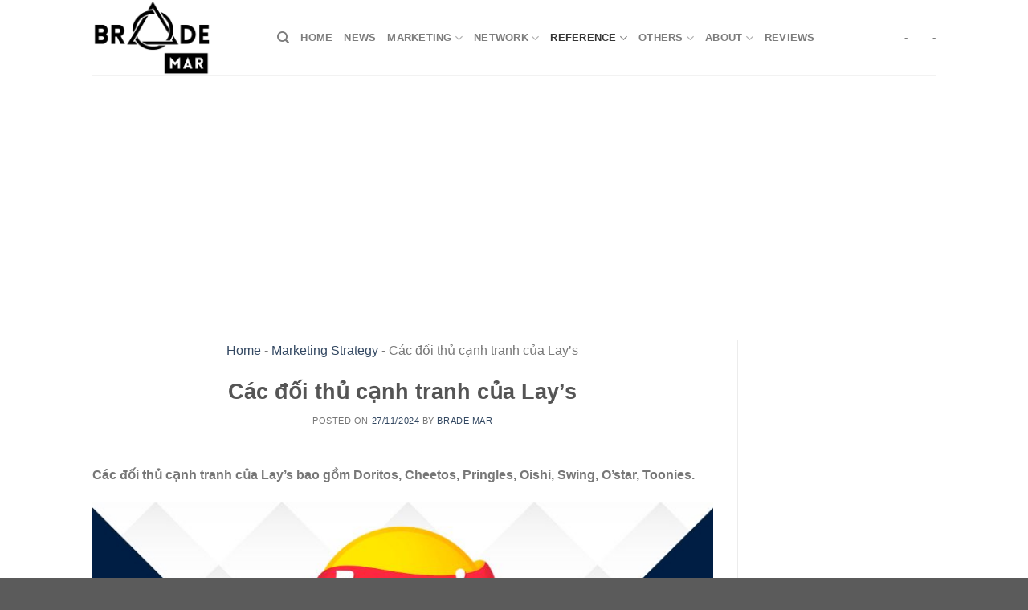

--- FILE ---
content_type: text/html; charset=UTF-8
request_url: https://brademar.com/cac-doi-thu-canh-tranh-cua-lays/
body_size: 19972
content:
<!DOCTYPE html>
<!--[if IE 9 ]><html lang="vi" prefix="og: https://ogp.me/ns#" class="ie9 loading-site no-js"> <![endif]-->
<!--[if IE 8 ]><html lang="vi" prefix="og: https://ogp.me/ns#" class="ie8 loading-site no-js"> <![endif]-->
<!--[if (gte IE 9)|!(IE)]><!--><html lang="vi" prefix="og: https://ogp.me/ns#" class="loading-site no-js"> <!--<![endif]--><head><script data-no-optimize="1">var litespeed_docref=sessionStorage.getItem("litespeed_docref");litespeed_docref&&(Object.defineProperty(document,"referrer",{get:function(){return litespeed_docref}}),sessionStorage.removeItem("litespeed_docref"));</script> <meta charset="UTF-8" /><link rel="preconnect" href="https://fonts.gstatic.com/" crossorigin /><link rel="profile" href="https://gmpg.org/xfn/11" /><link rel="pingback" href="https://brademar.com/xmlrpc.php" /> <script type="litespeed/javascript">(function(html){html.className=html.className.replace(/\bno-js\b/,'js')})(document.documentElement)</script> <meta name="viewport" content="width=device-width, initial-scale=1, maximum-scale=1" /><title>Các đối thủ cạnh tranh của Lay&#039;s - Brade Mar</title><meta name="description" content="Các đối thủ cạnh tranh của Lay&#039;s bao gồm Doritos, Cheetos, Pringles, Oishi, Swing, O&#039;star, Toonies."/><meta name="robots" content="follow, index, max-snippet:-1, max-video-preview:-1, max-image-preview:large"/><link rel="canonical" href="https://brademar.com/cac-doi-thu-canh-tranh-cua-lays/" /><meta property="og:locale" content="vi_VN" /><meta property="og:type" content="article" /><meta property="og:title" content="Các đối thủ cạnh tranh của Lay&#039;s - Brade Mar" /><meta property="og:description" content="Các đối thủ cạnh tranh của Lay&#039;s bao gồm Doritos, Cheetos, Pringles, Oishi, Swing, O&#039;star, Toonies." /><meta property="og:url" content="https://brademar.com/cac-doi-thu-canh-tranh-cua-lays/" /><meta property="og:site_name" content="Brade Mar" /><meta property="article:section" content="Marketing Strategy" /><meta property="og:image" content="https://brademar.com/wp-content/uploads/2023/02/Cac-doi-thu-canh-tranh-cua-Lays.jpg" /><meta property="og:image:secure_url" content="https://brademar.com/wp-content/uploads/2023/02/Cac-doi-thu-canh-tranh-cua-Lays.jpg" /><meta property="og:image:width" content="800" /><meta property="og:image:height" content="500" /><meta property="og:image:alt" content="Các đối thủ cạnh tranh của Lay&#039;s" /><meta property="og:image:type" content="image/jpeg" /><meta property="article:published_time" content="2024-11-27T08:23:40+07:00" /><meta property="og:video" content="https://www.youtube.com/embed/7lKCVIX0aTI" /><meta property="video:duration" content="61" /><meta property="ya:ovs:upload_date" content="2022-02-03" /><meta property="ya:ovs:allow_embed" content="true" /><meta name="twitter:card" content="summary_large_image" /><meta name="twitter:title" content="Các đối thủ cạnh tranh của Lay&#039;s - Brade Mar" /><meta name="twitter:description" content="Các đối thủ cạnh tranh của Lay&#039;s bao gồm Doritos, Cheetos, Pringles, Oishi, Swing, O&#039;star, Toonies." /><meta name="twitter:image" content="https://brademar.com/wp-content/uploads/2023/02/Cac-doi-thu-canh-tranh-cua-Lays.jpg" /><meta name="twitter:label1" content="Được viết bởi" /><meta name="twitter:data1" content="Brade Mar" /><meta name="twitter:label2" content="Thời gian để đọc" /><meta name="twitter:data2" content="7 phút" /> <script type="application/ld+json" class="rank-math-schema-pro">{"@context":"https://schema.org","@graph":[{"@type":["Organization","Person"],"@id":"https://brademar.com/#person","name":"Brade Mar","url":"https://brademar.com"},{"@type":"WebSite","@id":"https://brademar.com/#website","url":"https://brademar.com","name":"Brade Mar","publisher":{"@id":"https://brademar.com/#person"},"inLanguage":"vi"},{"@type":"ImageObject","@id":"https://brademar.com/wp-content/uploads/2023/02/Cac-doi-thu-canh-tranh-cua-Lays.jpg","url":"https://brademar.com/wp-content/uploads/2023/02/Cac-doi-thu-canh-tranh-cua-Lays.jpg","width":"800","height":"500","caption":"C\u00e1c \u0111\u1ed1i th\u1ee7 c\u1ea1nh tranh c\u1ee7a Lay's","inLanguage":"vi"},{"@type":"BreadcrumbList","@id":"https://brademar.com/cac-doi-thu-canh-tranh-cua-lays/#breadcrumb","itemListElement":[{"@type":"ListItem","position":"1","item":{"@id":"https://brademar.com","name":"Home"}},{"@type":"ListItem","position":"2","item":{"@id":"https://brademar.com/danh-muc/reference/marketing-strategy/","name":"Marketing Strategy"}},{"@type":"ListItem","position":"3","item":{"@id":"https://brademar.com/cac-doi-thu-canh-tranh-cua-lays/","name":"C\u00e1c \u0111\u1ed1i th\u1ee7 c\u1ea1nh tranh c\u1ee7a Lay&#8217;s"}}]},{"@type":"WebPage","@id":"https://brademar.com/cac-doi-thu-canh-tranh-cua-lays/#webpage","url":"https://brademar.com/cac-doi-thu-canh-tranh-cua-lays/","name":"C\u00e1c \u0111\u1ed1i th\u1ee7 c\u1ea1nh tranh c\u1ee7a Lay&#039;s - Brade Mar","datePublished":"2024-11-27T08:23:40+07:00","dateModified":"2024-11-27T08:23:40+07:00","isPartOf":{"@id":"https://brademar.com/#website"},"primaryImageOfPage":{"@id":"https://brademar.com/wp-content/uploads/2023/02/Cac-doi-thu-canh-tranh-cua-Lays.jpg"},"inLanguage":"vi","breadcrumb":{"@id":"https://brademar.com/cac-doi-thu-canh-tranh-cua-lays/#breadcrumb"}},{"@type":"Person","@id":"https://brademar.com/author/adminbrade/","name":"Brade Mar","url":"https://brademar.com/author/adminbrade/","image":{"@type":"ImageObject","@id":"https://secure.gravatar.com/avatar/6ae26aaf88bbeb5aeaa558b687df78721d5ea8f620e848c3035f67d229b357b0?s=96&amp;d=identicon&amp;r=g","url":"https://secure.gravatar.com/avatar/6ae26aaf88bbeb5aeaa558b687df78721d5ea8f620e848c3035f67d229b357b0?s=96&amp;d=identicon&amp;r=g","caption":"Brade Mar","inLanguage":"vi"},"sameAs":["https://brademar.com/"]},{"headline":"C\u00e1c \u0111\u1ed1i th\u1ee7 c\u1ea1nh tranh c\u1ee7a Lay&#039;s - Brade Mar","description":"C\u00e1c \u0111\u1ed1i th\u1ee7 c\u1ea1nh tranh c\u1ee7a Lay&#039;s bao g\u1ed3m Doritos, Cheetos, Pringles, Oishi, Swing, O&#039;star, Toonies.","datePublished":"2024-11-27T08:23:40+07:00","dateModified":"2024-11-27T08:23:40+07:00","image":{"@id":"https://brademar.com/wp-content/uploads/2023/02/Cac-doi-thu-canh-tranh-cua-Lays.jpg"},"author":{"@id":"https://brademar.com/author/adminbrade/","name":"Brade Mar"},"@type":"BlogPosting","name":"C\u00e1c \u0111\u1ed1i th\u1ee7 c\u1ea1nh tranh c\u1ee7a Lay&#039;s - Brade Mar","articleSection":"Marketing Strategy, Reference","@id":"https://brademar.com/cac-doi-thu-canh-tranh-cua-lays/#schema-96018","isPartOf":{"@id":"https://brademar.com/cac-doi-thu-canh-tranh-cua-lays/#webpage"},"publisher":{"@id":"https://brademar.com/#person"},"inLanguage":"vi","mainEntityOfPage":{"@id":"https://brademar.com/cac-doi-thu-canh-tranh-cua-lays/#webpage"}},{"@type":"VideoObject","name":"Lays Super Bowl 2022 with  Seth Rogen and Paul Rudd","description":"#layssuperbowl #superbowl2022 #sethrogenpaulruddTHIS MIGHT UPSET SMALL KIDS! Just a warning for Lays hilarious Super Bowl ad with everyone&#039;s favourites Seth ...","uploadDate":"2022-02-03","thumbnailUrl":"https://brademar.com/wp-content/uploads/2023/02/Cac-doi-thu-canh-tranh-cua-Lays.jpg","embedUrl":"https://www.youtube.com/embed/7lKCVIX0aTI","duration":"PT1M1S","width":"1280","height":"720","isFamilyFriendly":"True","@id":"https://brademar.com/cac-doi-thu-canh-tranh-cua-lays/#schema-96019","isPartOf":{"@id":"https://brademar.com/cac-doi-thu-canh-tranh-cua-lays/#webpage"},"publisher":{"@id":"https://brademar.com/#person"},"inLanguage":"vi"}]}</script> <link rel='dns-prefetch' href='//fonts.googleapis.com' /><link rel="alternate" type="application/rss+xml" title="Dòng thông tin Brade Mar &raquo;" href="https://brademar.com/feed/" /><link rel="alternate" type="application/rss+xml" title="Brade Mar &raquo; Dòng bình luận" href="https://brademar.com/comments/feed/" /><link rel="alternate" title="oNhúng (JSON)" type="application/json+oembed" href="https://brademar.com/wp-json/oembed/1.0/embed?url=https%3A%2F%2Fbrademar.com%2Fcac-doi-thu-canh-tranh-cua-lays%2F" /><link rel="alternate" title="oNhúng (XML)" type="text/xml+oembed" href="https://brademar.com/wp-json/oembed/1.0/embed?url=https%3A%2F%2Fbrademar.com%2Fcac-doi-thu-canh-tranh-cua-lays%2F&#038;format=xml" /> <script type="litespeed/javascript">WebFontConfig={google:{families:["Roboto:regular,regular,regular","Lato:regular,700","Dancing Script:regular,400&display=swap"]}};if(typeof WebFont==="object"&&typeof WebFont.load==="function"){WebFont.load(WebFontConfig)}</script><script data-optimized="1" type="litespeed/javascript" data-src="https://brademar.com/wp-content/plugins/litespeed-cache/assets/js/webfontloader.min.js"></script><link data-optimized="2" rel="stylesheet" href="https://brademar.com/wp-content/litespeed/css/6802314d7f93e640d1d12195cd82b0d3.css?ver=2bb7d" /> <script type="text/javascript" src="https://brademar.com/wp-includes/js/jquery/jquery.min.js" id="jquery-core-js"></script> <script data-optimized="1" type="litespeed/javascript" data-src="https://brademar.com/wp-content/litespeed/js/176ddab2cf49b72dbb4551a8c7cb3aaf.js?ver=b3aaf" id="jquery-migrate-js"></script> <script data-optimized="1" type="litespeed/javascript" data-src="https://brademar.com/wp-content/litespeed/js/ca5ee3968e26855e817447d2dfbab06f.js?ver=ab06f" id="rp-public-scripts-js"></script> <link rel="https://api.w.org/" href="https://brademar.com/wp-json/" /><link rel="alternate" title="JSON" type="application/json" href="https://brademar.com/wp-json/wp/v2/posts/21798" /><link rel="EditURI" type="application/rsd+xml" title="RSD" href="https://brademar.com/xmlrpc.php?rsd" /><meta name="generator" content="WordPress 6.9" /><link rel='shortlink' href='https://brademar.com/?p=21798' /><meta name='dmca-site-verification' content='SDdmdUQ0OXRpNEZvRjJ1SkN5QlZoQT090' /> <script async src="https://pagead2.googlesyndication.com/pagead/js/adsbygoogle.js?client=ca-pub-9195351438330273"
     crossorigin="anonymous"></script>  <script type="litespeed/javascript" data-src="https://www.googletagmanager.com/gtag/js?id=G-CSB4JR7FW9"></script> <script type="litespeed/javascript">window.dataLayer=window.dataLayer||[];function gtag(){dataLayer.push(arguments)}
gtag('js',new Date());gtag('config','G-CSB4JR7FW9')</script> <meta name="google-site-verification" content="SrdQlzynKLu1Cqfeia0COoVfj0H7mkkbYiVzpROtanE" /> <script type="application/ld+json">{
    "@context": "https://schema.org/",
    "@type": "CreativeWorkSeries",
    "name": "Các đối thủ cạnh tranh của Lay&#039;s",
    "aggregateRating": {
        "@type": "AggregateRating",
        "ratingValue": "5",
        "bestRating": "5",
        "ratingCount": "10"
    }
}</script><!--[if IE]><link rel="stylesheet" type="text/css" href="https://brademar.com/wp-content/themes/flatsome/assets/css/ie-fallback.css"><script src="//cdnjs.cloudflare.com/ajax/libs/html5shiv/3.6.1/html5shiv.js"></script><script>var head = document.getElementsByTagName('head')[0],style = document.createElement('style');style.type = 'text/css';style.styleSheet.cssText = ':before,:after{content:none !important';head.appendChild(style);setTimeout(function(){head.removeChild(style);}, 0);</script><script src="https://brademar.com/wp-content/themes/flatsome/assets/libs/ie-flexibility.js"></script><![endif]--><link rel="icon" href="https://brademar.com/wp-content/uploads/2021/12/cropped-Brade-Mar-favicon-black-32x32.png" sizes="32x32" /><link rel="icon" href="https://brademar.com/wp-content/uploads/2021/12/cropped-Brade-Mar-favicon-black-192x192.png" sizes="192x192" /><link rel="apple-touch-icon" href="https://brademar.com/wp-content/uploads/2021/12/cropped-Brade-Mar-favicon-black-180x180.png" /><meta name="msapplication-TileImage" content="https://brademar.com/wp-content/uploads/2021/12/cropped-Brade-Mar-favicon-black-270x270.png" /></head><body data-rsssl=1 class="wp-singular post-template-default single single-post postid-21798 single-format-standard wp-theme-flatsome wp-child-theme-flatsome-child lightbox nav-dropdown-has-arrow nav-dropdown-has-shadow nav-dropdown-has-border"><a class="skip-link screen-reader-text" href="#main">Skip to content</a><div id="wrapper"><header id="header" class="header has-sticky sticky-jump"><div class="header-wrapper"><div id="masthead" class="header-main "><div class="header-inner flex-row container logo-left medium-logo-center" role="navigation"><div id="logo" class="flex-col logo">
<a href="https://brademar.com/" title="Brade Mar - Toàn cảnh Marketing thời đại mới" rel="home">
<span style="display: none;">Brade Mar - Toàn cảnh Marketing thời đại mới</span><img data-lazyloaded="1" src="[data-uri]" width="200" height="94" data-src="https://brademar.com/wp-content/uploads/2021/11/logo.png" class="header_logo header-logo" alt="Brade Mar"/><img data-lazyloaded="1" src="[data-uri]" width="200" height="94" data-src="https://brademar.com/wp-content/uploads/2021/11/logo-footer.png" class="header-logo-dark" alt="Brade Mar"/></a></div><div class="flex-col show-for-medium flex-left"><ul class="mobile-nav nav nav-left "><li class="nav-icon has-icon">
<a href="#" data-open="#main-menu" data-pos="left" data-bg="main-menu-overlay" data-color="" class="is-small" aria-label="Menu" aria-controls="main-menu" aria-expanded="false">
<i class="icon-menu" ></i>
</a></li></ul></div><div class="flex-col hide-for-medium flex-left
flex-grow"><ul class="header-nav header-nav-main nav nav-left  nav-uppercase" ><li class="header-search header-search-dropdown has-icon has-dropdown menu-item-has-children">
<a href="#" aria-label="Search" class="is-small"><i class="icon-search" ></i></a><ul class="nav-dropdown nav-dropdown-default"><li class="header-search-form search-form html relative has-icon"><div class="header-search-form-wrapper"><div class="searchform-wrapper ux-search-box relative is-normal"><form method="get" class="searchform" action="https://brademar.com/" role="search"><div class="flex-row relative"><div class="flex-col flex-grow">
<input type="search" class="search-field mb-0" name="s" value="" id="s" placeholder="Search&hellip;" /></div><div class="flex-col">
<button type="submit" class="ux-search-submit submit-button secondary button icon mb-0" aria-label="Submit">
<i class="icon-search" ></i>				</button></div></div><div class="live-search-results text-left z-top"></div></form></div></div></li></ul></li><li id="menu-item-119" class="menu-item menu-item-type-post_type menu-item-object-page menu-item-home menu-item-119 menu-item-design-default"><a href="https://brademar.com/" class="nav-top-link">Home</a></li><li id="menu-item-112" class="menu-item menu-item-type-taxonomy menu-item-object-category menu-item-112 menu-item-design-default"><a href="https://brademar.com/danh-muc/news/" class="nav-top-link">News</a></li><li id="menu-item-102" class="menu-item menu-item-type-taxonomy menu-item-object-category menu-item-has-children menu-item-102 menu-item-design-default has-dropdown"><a href="https://brademar.com/danh-muc/marketing/" class="nav-top-link">Marketing<i class="icon-angle-down" ></i></a><ul class="sub-menu nav-dropdown nav-dropdown-default"><li id="menu-item-103" class="menu-item menu-item-type-taxonomy menu-item-object-category menu-item-103"><a href="https://brademar.com/danh-muc/marketing/branding/">Branding</a></li><li id="menu-item-104" class="menu-item menu-item-type-taxonomy menu-item-object-category menu-item-104"><a href="https://brademar.com/danh-muc/marketing/advertising/">Advertising</a></li><li id="menu-item-105" class="menu-item menu-item-type-taxonomy menu-item-object-category menu-item-105"><a href="https://brademar.com/danh-muc/marketing/trade-marketing/">Trade Marketing</a></li><li id="menu-item-111" class="menu-item menu-item-type-taxonomy menu-item-object-category menu-item-111"><a href="https://brademar.com/danh-muc/marketing/digital-marketing/">Digital Marketing</a></li></ul></li><li id="menu-item-97" class="menu-item menu-item-type-taxonomy menu-item-object-category menu-item-has-children menu-item-97 menu-item-design-default has-dropdown"><a href="https://brademar.com/danh-muc/network/" class="nav-top-link">Network<i class="icon-angle-down" ></i></a><ul class="sub-menu nav-dropdown nav-dropdown-default"><li id="menu-item-98" class="menu-item menu-item-type-taxonomy menu-item-object-category menu-item-98"><a href="https://brademar.com/danh-muc/network/brand/">Brand</a></li><li id="menu-item-99" class="menu-item menu-item-type-taxonomy menu-item-object-category menu-item-99"><a href="https://brademar.com/danh-muc/network/client/">Client</a></li><li id="menu-item-100" class="menu-item menu-item-type-taxonomy menu-item-object-category menu-item-100"><a href="https://brademar.com/danh-muc/network/agency/">Agency</a></li><li id="menu-item-4888" class="menu-item menu-item-type-post_type menu-item-object-page menu-item-4888"><a href="https://brademar.com/most-valuable-brands/">Most Valuable Brands</a></li></ul></li><li id="menu-item-12347" class="menu-item menu-item-type-taxonomy menu-item-object-category current-post-ancestor current-menu-parent current-post-parent menu-item-has-children menu-item-12347 active menu-item-design-default has-dropdown"><a href="https://brademar.com/danh-muc/reference/" class="nav-top-link">Reference<i class="icon-angle-down" ></i></a><ul class="sub-menu nav-dropdown nav-dropdown-default"><li id="menu-item-12348" class="menu-item menu-item-type-taxonomy menu-item-object-category current-post-ancestor current-menu-parent current-post-parent menu-item-12348 active"><a href="https://brademar.com/danh-muc/reference/marketing-strategy/">Marketing Strategy</a></li><li id="menu-item-12349" class="menu-item menu-item-type-taxonomy menu-item-object-category menu-item-12349"><a href="https://brademar.com/danh-muc/reference/creativity/">Creativity</a></li><li id="menu-item-12350" class="menu-item menu-item-type-taxonomy menu-item-object-category menu-item-12350"><a href="https://brademar.com/danh-muc/reference/reports/">Reports</a></li><li id="menu-item-12361" class="menu-item menu-item-type-taxonomy menu-item-object-category menu-item-12361"><a href="https://brademar.com/danh-muc/reference/document/">Document</a></li><li id="menu-item-15068" class="menu-item menu-item-type-post_type menu-item-object-page menu-item-15068"><a href="https://brademar.com/cannes-lions-winners/">Cannes Lions Winners</a></li></ul></li><li id="menu-item-22504" class="menu-item menu-item-type-taxonomy menu-item-object-category menu-item-has-children menu-item-22504 menu-item-design-default has-dropdown"><a href="https://brademar.com/danh-muc/others/" class="nav-top-link">Others<i class="icon-angle-down" ></i></a><ul class="sub-menu nav-dropdown nav-dropdown-default"><li id="menu-item-106" class="menu-item menu-item-type-taxonomy menu-item-object-category menu-item-106"><a href="https://brademar.com/danh-muc/others/skill/">Skill</a></li><li id="menu-item-22506" class="menu-item menu-item-type-taxonomy menu-item-object-category menu-item-22506"><a href="https://brademar.com/danh-muc/others/business/">Business</a></li><li id="menu-item-22507" class="menu-item menu-item-type-taxonomy menu-item-object-category menu-item-22507"><a href="https://brademar.com/danh-muc/others/psychology/">Psychology</a></li><li id="menu-item-22508" class="menu-item menu-item-type-taxonomy menu-item-object-category menu-item-22508"><a href="https://brademar.com/danh-muc/others/travel/">Travel</a></li><li id="menu-item-22505" class="menu-item menu-item-type-taxonomy menu-item-object-category menu-item-22505"><a href="https://brademar.com/danh-muc/others/books/">Books</a></li></ul></li><li id="menu-item-484" class="menu-item menu-item-type-post_type menu-item-object-page menu-item-has-children menu-item-484 menu-item-design-default has-dropdown"><a href="https://brademar.com/about/" class="nav-top-link">About<i class="icon-angle-down" ></i></a><ul class="sub-menu nav-dropdown nav-dropdown-default"><li id="menu-item-13249" class="menu-item menu-item-type-post_type menu-item-object-page menu-item-13249"><a href="https://brademar.com/contact/">Contact</a></li><li id="menu-item-13251" class="menu-item menu-item-type-post_type menu-item-object-page menu-item-13251"><a href="https://brademar.com/terms/">Điều khoản sử dụng</a></li><li id="menu-item-13250" class="menu-item menu-item-type-post_type menu-item-object-page menu-item-privacy-policy menu-item-13250"><a href="https://brademar.com/privacy-policy/">Chính sách bảo mật</a></li></ul></li><li id="menu-item-24094" class="menu-item menu-item-type-taxonomy menu-item-object-category menu-item-24094 menu-item-design-default"><a href="https://brademar.com/danh-muc/reviews/" class="nav-top-link">Reviews</a></li></ul></div><div class="flex-col hide-for-medium flex-right"><ul class="header-nav header-nav-main nav nav-right  nav-uppercase"><li><a class="element-error tooltip" title="WooCommerce needed">-</a></li><li class="header-divider"></li><li><a class="element-error tooltip" title="WooCommerce needed">-</a></li></ul></div><div class="flex-col show-for-medium flex-right"><ul class="mobile-nav nav nav-right "></ul></div></div><div class="container"><div class="top-divider full-width"></div></div></div><div class="header-bg-container fill"><div class="header-bg-image fill"></div><div class="header-bg-color fill"></div></div></div></header><main id="main" class=""><div id="content" class="blog-wrapper blog-single page-wrapper"><div class="row row-large row-divided "><div class="large-9 col"><article id="post-21798" class="post-21798 post type-post status-publish format-standard has-post-thumbnail hentry category-marketing-strategy category-reference"><div class="article-inner "><header class="entry-header"><div class="entry-header-text entry-header-text-top text-center"><nav aria-label="breadcrumbs" class="rank-math-breadcrumb"><p><a href="https://brademar.com">Home</a><span class="separator"> - </span><a href="https://brademar.com/danh-muc/reference/marketing-strategy/">Marketing Strategy</a><span class="separator"> - </span><span class="last">Các đối thủ cạnh tranh của Lay&#8217;s</span></p></nav><h1 class="entry-title">Các đối thủ cạnh tranh của Lay&#8217;s</h1><div class="entry-meta uppercase is-xsmall">
<span class="posted-on">Posted on <a href="https://brademar.com/cac-doi-thu-canh-tranh-cua-lays/" rel="bookmark"><time class="entry-date published updated" datetime="2024-11-27T08:23:40+07:00">27/11/2024</time></a></span><span class="byline"> by <span class="meta-author vcard"><a class="url fn n" href="https://brademar.com/author/adminbrade/">Brade Mar</a></span></span></div><div class="rating-fblike"><div class="fb-like" data-href="https://brademar.com/cac-doi-thu-canh-tranh-cua-lays/" data-width="" data-layout="button_count" data-action="like" data-size="small" data-share="true"></div></div></div></header><div class="entry-content single-page"><p><strong>Các đối thủ cạnh tranh của Lay&#8217;s bao gồm Doritos, Cheetos, Pringles, Oishi, Swing, O&#8217;star, Toonies.</strong></p><figure id="attachment_21790" aria-describedby="caption-attachment-21790" style="width: 800px" class="wp-caption aligncenter"><img data-lazyloaded="1" src="[data-uri]" fetchpriority="high" decoding="async" class="size-full wp-image-21790" data-src="https://brademar.com/wp-content/uploads/2023/02/Cac-doi-thu-canh-tranh-cua-Lays.jpg" alt="Các đối thủ cạnh tranh của Lay's" width="800" height="500" data-srcset="https://brademar.com/wp-content/uploads/2023/02/Cac-doi-thu-canh-tranh-cua-Lays.jpg 800w, https://brademar.com/wp-content/uploads/2023/02/Cac-doi-thu-canh-tranh-cua-Lays-768x480.jpg 768w" data-sizes="(max-width: 800px) 100vw, 800px" /><figcaption id="caption-attachment-21790" class="wp-caption-text">Các đối thủ cạnh tranh của Lay&#8217;s</figcaption></figure><div id="toc_container" class="no_bullets"><p class="toc_title">Mục lục</p><ul class="toc_list"><li><a href="#1-tim-hieu-ve-lay8217s">1. Tìm hiểu về Lay&#8217;s</a></li><li><a href="#2-cac-doi-thu-canh-tranh-cua-lay8217s">2. Các đối thủ cạnh tranh của Lay&#8217;s</a><ul><li><a href="#21-doritos">2.1 Doritos</a></li><li><a href="#22-cheetos">2.2 Cheetos</a></li><li><a href="#23-pringles">2.3 Pringles</a></li><li><a href="#24-oishi">2.4 Oishi</a></li><li><a href="#25-swing">2.5 Swing</a></li><li><a href="#26-o8217star">2.6 O&#8217;star</a></li><li><a href="#27-toonies">2.7 Toonies</a></li></ul></li></ul></div><h2><span id="1-tim-hieu-ve-lay8217s"><strong>1. Tìm hiểu về Lay&#8217;s</strong></span></h2><ul><li><strong>Thị trường</strong>: Đồ ăn nhẹ</li><li><strong>Sở hữu</strong>: <a href="https://brademar.com/pepsico/">PepsiCo</a></li><li><strong>Xuất xứ</strong>: Hoa Kỳ (Năm 1940)</li><li><strong>Tên gọi khác</strong>: Walkers (Vương quốc Anh); Chipsy (Ai Cập); Smith’s (Úc); Tapuchips (Israel); Margarita (Colombia); Sabritas (Mexico); Hostess (Canada); Poca (Việt Nam)</li><li><strong>Website</strong>: <a href="https://www.lays.com/" target="_blank" rel="noopener">https://www.lays.com/</a></li><li><strong>Tìm hiểu thêm các Agency và Brands khác tại đây</strong>: <a href="https://brademar.com/network/">Network | Brade Mar</a></li></ul><p><center><iframe data-lazyloaded="1" src="about:blank" title="YouTube video player" data-litespeed-src="https://www.youtube.com/embed/7lKCVIX0aTI" width="560" height="315" frameborder="0" allowfullscreen="allowfullscreen"></iframe></center>&nbsp;</p><p><a href="https://en.wikipedia.org/wiki/Lay%27s" target="_blank" rel="noopener"><strong>Lay’s</strong></a> là một thương hiệu khoai tây chiên tại Hoa Kỳ. Thương hiệu này đôi khi còn được gọi là <strong>Frito-Lay</strong> vì cả <strong>Lay’s</strong> và <strong>Fritos</strong> đều là những thương hiệu được bán bởi công ty <strong>Frito-Lay</strong>, một công ty con thuộc sở hữu hoàn toàn của <a href="https://brademar.com/pepsico/"><strong>PepsiCo</strong></a> từ năm 1965.</p><p><a href="https://www.lays.com/" target="_blank" rel="noopener"><strong>Frito-Lay</strong></a> chủ yếu sử dụng tên thương hiệu “<strong>Lay’s</strong>” ở Hoa Kỳ và sử dụng các thương hiệu khác ở một số quốc gia: <strong>Walkers</strong> ở Anh và Ireland; <strong>Smith’s</strong> ở Úc; <strong>Chipsy</strong> ở Ai Cập; <strong>Tapuchips</strong> ở Israel; <strong>Margarita</strong> ở Colombia; <strong>Sabritas</strong> ở Mexico; và trước đây là <strong>Hostess</strong> ở Canada hay <strong>Poca</strong> ở Việt Nam.</p><blockquote><p><strong>Xem chi tiết: <a href="https://brademar.com/chien-luoc-marketing-cua-lays/">Chiến lược Marketing của Lay’s</a></strong></p></blockquote><figure id="attachment_13485" aria-describedby="caption-attachment-13485" style="width: 800px" class="wp-caption aligncenter"><img data-lazyloaded="1" src="[data-uri]" decoding="async" class="size-full wp-image-13485" data-src="https://brademar.com/wp-content/uploads/2022/07/Chien-luoc-san-pham-cua-Lays-1.jpg" alt="Chiến lược sản phẩm của Lay's 1" width="800" height="500" data-srcset="https://brademar.com/wp-content/uploads/2022/07/Chien-luoc-san-pham-cua-Lays-1.jpg 800w, https://brademar.com/wp-content/uploads/2022/07/Chien-luoc-san-pham-cua-Lays-1-768x480.jpg 768w" data-sizes="(max-width: 800px) 100vw, 800px" /><figcaption id="caption-attachment-13485" class="wp-caption-text">Thương hiệu đôi khi còn được gọi là Frito-Lay vì cả Lay’s và Fritos đều là những thương hiệu được bán bởi công ty Frito-Lay</figcaption></figure><h2><span id="2-cac-doi-thu-canh-tranh-cua-lay8217s"><strong>2. Các đối thủ cạnh tranh của Lay&#8217;s</strong></span></h2><p><strong>Các đối thủ cạnh tranh của Lay&#8217;s bao gồm Doritos, Cheetos, Pringles, Oishi, Swing, O&#8217;star, Toonies.</strong></p><h3><span id="21-doritos"><strong>2.1 Doritos</strong></span></h3><p><strong>Đối thủ cạnh tranh của Lay&#8217;s bao gồm Doritos.</strong></p><p><a href="https://en.wikipedia.org/wiki/Doritos" target="_blank" rel="noopener"><strong>Doritos</strong></a> là một thương hiệu đồ ăn nhẹ của Mỹ được sản xuất từ năm 1964 bởi <strong>Frito-Lay</strong>, một công ty con thuộc sở hữu hoàn toàn của <a href="https://brademar.com/pepsico/"><strong>PepsiCo</strong></a>. Doritos ban đầu không có hương vị. Hương vị đầu tiên là <strong>Toasted Corn</strong>, được ra mắt vào năm 1966, tiếp theo là <strong>Taco</strong> vào năm 1967 và <strong>Nacho Cheese</strong> vào năm 1972. Các hương vị đặc trưng khác bắt đầu ra mắt vào cuối những năm 1980.</p><p><a href="https://www.doritos.com/" target="_blank" rel="noopener"><strong>Doritos</strong></a> cũng đã ghi dấu ấn trong các chiến dịch Marketing của mình, bao gồm nhiều quảng cáo được phát sóng trong <strong>Super Bowl</strong>.</p><blockquote><p><strong>Xem chi tiết: <a href="https://brademar.com/chien-luoc-marketing-cua-doritos/">Chiến lược Marketing của Doritos</a></strong></p></blockquote><figure id="attachment_4814" aria-describedby="caption-attachment-4814" style="width: 800px" class="wp-caption aligncenter"><img data-lazyloaded="1" src="[data-uri]" decoding="async" class="size-full wp-image-4814" data-src="https://brademar.com/wp-content/uploads/2022/05/Doritos-la-mot-thuong-hieu-cua-Frito-Lay-mot-cong-ty-con-thuoc-so-huu-hoan-toan-cua-PepsiCo.jpg" alt="Doritos là một thương hiệu của Frito-Lay, một công ty con thuộc sở hữu hoàn toàn của PepsiCo" width="800" height="500" data-srcset="https://brademar.com/wp-content/uploads/2022/05/Doritos-la-mot-thuong-hieu-cua-Frito-Lay-mot-cong-ty-con-thuoc-so-huu-hoan-toan-cua-PepsiCo.jpg 800w, https://brademar.com/wp-content/uploads/2022/05/Doritos-la-mot-thuong-hieu-cua-Frito-Lay-mot-cong-ty-con-thuoc-so-huu-hoan-toan-cua-PepsiCo-768x480.jpg 768w" data-sizes="(max-width: 800px) 100vw, 800px" /><figcaption id="caption-attachment-4814" class="wp-caption-text">Doritos là một thương hiệu của Frito-Lay, một công ty con thuộc sở hữu hoàn toàn của PepsiCo</figcaption></figure><h3><span id="22-cheetos"><strong>2.2 Cheetos</strong></span></h3><p><strong>Đối thủ cạnh tranh của Lay&#8217;s bao gồm Cheetos.</strong></p><p><a href="https://en.wikipedia.org/wiki/Cheetos" target="_blank" rel="noopener"><strong>Cheetos</strong></a> (trước đây được gọi là <strong>Chee-tos</strong> cho đến năm 1998) là một thương hiệu snack được sản xuất bởi <strong>Frito-Lay</strong>, một công ty con của <a href="https://brademar.com/pepsico/"><strong>PepsiCo</strong></a>. Người sáng tạo ra Fritos là <strong>Charles Elmer Doolin</strong> vào năm 1948 và bắt đầu phân phối ở Hoa Kỳ. Thành công ban đầu của <strong>Cheetos</strong> là một yếu tố góp phần vào việc sáp nhập giữa <strong>The Frito Company</strong> và <strong>H.W. Lay &amp; Company</strong> vào năm 1961 để thành lập <strong>Frito-Lay</strong>. Năm 1965, <strong>Frito-Lay</strong> trở thành công ty con của <strong>The Pepsi-Cola Company</strong>, thành lập <a href="https://brademar.com/pepsico/"><strong>PepsiCo</strong></a>, chủ sở hữu hiện tại của thương hiệu <strong>Cheetos</strong>.</p><p>Năm 2010, <a href="https://www.cheetos.com/" target="_blank" rel="noopener"><strong>Cheetos</strong></a> được xếp hạng là thương hiệu bán chạy nhất ngành hàng bánh phồng phô mai tại thị trường Hoa Kỳ; trên toàn thế giới doanh thu bán lẻ hàng năm đạt khoảng 4 tỷ đô la. <strong>Crunchy Cheetos</strong> nguyên bản vẫn đang được sản xuất nhưng dòng sản phẩm này đã mở rộng để bao gồm 21 loại Cheetos khác nhau chỉ riêng ở Bắc Mỹ.</p><p>Vì <strong>Cheetos</strong> được bán ở hơn 36 quốc gia, hương vị và thành phần thường đa dạng để phù hợp với hương vị và sở thích văn hóa khu vực – chẳng hạn như <strong>Savory American Cream</strong> ở Trung Quốc và <strong>Strawberry Cheetos</strong> ở Nhật Bản.</p><blockquote><p><strong>Xem chi tiết: <a href="https://brademar.com/chien-luoc-marketing-cua-cheetos/">Chiến lược Marketing của Cheetos</a></strong></p></blockquote><figure id="attachment_4825" aria-describedby="caption-attachment-4825" style="width: 800px" class="wp-caption aligncenter"><img data-lazyloaded="1" src="[data-uri]" decoding="async" class="size-full wp-image-4825" data-src="https://brademar.com/wp-content/uploads/2022/05/Cheetos-la-mot-thuong-hieu-snack-duoc-san-xuat-boi-Frito-Lay-mot-cong-ty-con-cua-PepsiCo.jpg" alt="Cheetos là một thương hiệu snack được sản xuất bởi Frito-Lay, một công ty con của PepsiCo" width="800" height="500" data-srcset="https://brademar.com/wp-content/uploads/2022/05/Cheetos-la-mot-thuong-hieu-snack-duoc-san-xuat-boi-Frito-Lay-mot-cong-ty-con-cua-PepsiCo.jpg 800w, https://brademar.com/wp-content/uploads/2022/05/Cheetos-la-mot-thuong-hieu-snack-duoc-san-xuat-boi-Frito-Lay-mot-cong-ty-con-cua-PepsiCo-768x480.jpg 768w" data-sizes="(max-width: 800px) 100vw, 800px" /><figcaption id="caption-attachment-4825" class="wp-caption-text">Cheetos là một thương hiệu snack được sản xuất bởi Frito-Lay, một công ty con của PepsiCo</figcaption></figure><h3><span id="23-pringles"><strong>2.3 Pringles</strong></span></h3><p><strong>Đối thủ cạnh tranh của Lay&#8217;s bao gồm Pringles.</strong></p><p><a href="https://en.wikipedia.org/wiki/Pringles" target="_blank" rel="noopener"><strong>Pringles</strong></a> là một thương hiệu snack khoai tây của Mỹ. Ban đầu được sở hữu bởi <a href="https://brademar.com/procter-gamble-pg/"><strong>Procter &amp; Gamble (P&amp;G)</strong></a> vào năm 1968 và được bán trên thị trường với tên gọi “<strong>Pringle’s Newfangled Potato Chips</strong>“, thương hiệu đã được bán vào năm 2012 cho chủ sở hữu hiện tại, <a href="https://brademar.com/kelloggs/"><strong>Kellogg’s</strong></a>.</p><p>Tính đến năm 2011, <a href="https://www.pringles.com/us/home.html" target="_blank" rel="noopener"><strong>Pringles</strong></a> đã được bán tại hơn 140 quốc gia. Năm 2012, <strong>Pringles</strong> là thương hiệu snack phổ biến thứ tư thế giới với 2.2% thị phần trên toàn cầu, sau 3 thương hiệu <strong><a href="https://brademar.com/thuong-hieu-lays/">Lay’s</a>, <a href="https://brademar.com/thuong-hieu-doritos/">Doritos</a></strong> và <a href="https://brademar.com/thuong-hieu-cheetos/"><strong>Cheetos</strong></a> (tất cả đều được sản xuất bởi <strong>Frito-Lay</strong> – một công ty con của <a href="https://brademar.com/pepsico/"><strong>Tập đoàn PepsiCo</strong></a>).</p><blockquote><p><strong>Xem chi tiết: <a href="https://brademar.com/chien-luoc-marketing-cua-pringles/">Chiến lược Marketing của Pringles</a></strong></p></blockquote><figure id="attachment_4202" aria-describedby="caption-attachment-4202" style="width: 800px" class="wp-caption aligncenter"><img data-lazyloaded="1" src="[data-uri]" decoding="async" class="size-full wp-image-4202" data-src="https://brademar.com/wp-content/uploads/2022/04/Tao-hinh-Julius-Pringles-hay-Mr.P-thay-doi-theo-thoi-gian.jpg" alt="Tạo hình Julius Pringles hay Mr.P thay đổi theo thời gian" width="800" height="500" data-srcset="https://brademar.com/wp-content/uploads/2022/04/Tao-hinh-Julius-Pringles-hay-Mr.P-thay-doi-theo-thoi-gian.jpg 800w, https://brademar.com/wp-content/uploads/2022/04/Tao-hinh-Julius-Pringles-hay-Mr.P-thay-doi-theo-thoi-gian-768x480.jpg 768w" data-sizes="(max-width: 800px) 100vw, 800px" /><figcaption id="caption-attachment-4202" class="wp-caption-text">Tạo hình Julius Pringles hay Mr.P thay đổi theo thời gian</figcaption></figure><h3><span id="24-oishi"><strong>2.4 Oishi</strong></span></h3><p><strong>Đối thủ cạnh tranh của Lay&#8217;s bao gồm Oishi.</strong></p><p>Đến từ đảo quốc Philippines, <a href="https://www.oishi.com.vn/" target="_blank" rel="noopener"><strong>Oishi</strong></a> là một trong số những thương hiệu đa quốc gia đầu tiên đặt chân đến Việt Nam &amp; bắt tay vào quá trình chuẩn bị cho các hoạt động kinh doanh tại Hồ Chí Minh. Có thể nói Oishi là thương hiệu thống lĩnh thị trường snack ở Việt Nam, các sản phẩm snack Oishi gắn liền với tuổi thơ của nhiều thế hệ người Việt.</p><p>Công ty <strong>Liwayway</strong> của Philippines vào năm 1974, cho ra đời sản phẩm snack Tôm Oishi đầu tiên, dựa vào công nghệ sản xuất snack hiện đại của Nhật Bản. Khi các sản phẩm Snack Oishi du nhập vào thị trường Việt Nam, chúng cũng nhanh chóng trở thành một hiện tượng lớn. Sản phẩm Oishi được người tiêu dùng Việt ở khắp mọi miền đất nước, ở mọi lứa tuổi yêu thích và thậm chí ở Việt Nam từ &#8220;Oishi&#8221; còn được sử dụng thay thế cho từ &#8220;snack&#8221;.</p><p>Với tiềm năng phát triển ở mảng thức ăn nhẹ lớn như vậy, Liwayway đã quyết định thành lập công ty công nghiệp thực phẩm <strong>Liwayway Việt Nam</strong> vào năm 1997. Liwayway Việt Nam cung ứng cho thị trường không chỉ các sản phẩm snack mà còn cả những sản phẩm bánh kẹo, đồ uống mang tên thương hiệu Oishi. Một số sản phẩm nổi tiếng và quen thuộc với người tiêu dùng như nước ngọt Oishi C+, kẹo Oishi hương me, vải thiều, thập cẩm, v.v.</p><p>Nhiều năm liền công ty và <strong>thương hiệu Oishi</strong> được các tổ chức uy tín bình chọn là Hàng Việt Nam chất lượng cao, sản phẩm vệ sinh an toàn thực phẩm và đạt nhiều giải thưởng cao quý khác.</p><figure id="attachment_21792" aria-describedby="caption-attachment-21792" style="width: 800px" class="wp-caption aligncenter"><img data-lazyloaded="1" src="[data-uri]" decoding="async" class="size-full wp-image-21792" data-src="https://brademar.com/wp-content/uploads/2023/02/Doi-thu-canh-tranh-cua-Cheetos-bao-gom-Oishi.jpg" alt="Đối thủ cạnh tranh của Cheetos bao gồm Oishi" width="800" height="500" data-srcset="https://brademar.com/wp-content/uploads/2023/02/Doi-thu-canh-tranh-cua-Cheetos-bao-gom-Oishi.jpg 800w, https://brademar.com/wp-content/uploads/2023/02/Doi-thu-canh-tranh-cua-Cheetos-bao-gom-Oishi-768x480.jpg 768w" data-sizes="(max-width: 800px) 100vw, 800px" /><figcaption id="caption-attachment-21792" class="wp-caption-text">Đối thủ cạnh tranh của Lay&#8217;s bao gồm Oishi</figcaption></figure><h3><span id="25-swing"><strong>2.5 Swing</strong></span></h3><p><strong>Đối thủ cạnh tranh của Lay&#8217;s bao gồm Swing.</strong></p><p><strong>Swing</strong> là một thương hiệu snack (bim bim) của <strong>Tập đoàn Orion Hàn Quốc</strong>. Đây là loại snack được làm từ khoai tây tự nhiên, được cắt lát mỏng và ướp cùng với các loại gia vị khác nhau.</p><p>Sản phẩm được sản xuất trên một dây chuyền hiện đại, đạt tiêu chuẩn quốc tế từ công ty <a href="https://orion.vn/" target="_blank" rel="noopener"><strong>TNHH thực phẩm Orion Vina</strong></a>.</p><figure id="attachment_21795" aria-describedby="caption-attachment-21795" style="width: 800px" class="wp-caption aligncenter"><img data-lazyloaded="1" src="[data-uri]" decoding="async" class="size-full wp-image-21795" data-src="https://brademar.com/wp-content/uploads/2023/02/Mot-hoat-dong-tai-tro-Marketing-cua-Swing.jpg" alt="Một hoạt động tài trợ Marketing của Swing" width="800" height="500" data-srcset="https://brademar.com/wp-content/uploads/2023/02/Mot-hoat-dong-tai-tro-Marketing-cua-Swing.jpg 800w, https://brademar.com/wp-content/uploads/2023/02/Mot-hoat-dong-tai-tro-Marketing-cua-Swing-768x480.jpg 768w" data-sizes="(max-width: 800px) 100vw, 800px" /><figcaption id="caption-attachment-21795" class="wp-caption-text">Một hoạt động tài trợ Marketing của Swing</figcaption></figure><h3><span id="26-o8217star"><strong>2.6 O&#8217;star</strong></span></h3><p><strong>Đối thủ cạnh tranh của Lay&#8217;s bao gồm O&#8217;star.</strong></p><p>Snack khoai tây <strong>O’star</strong> &#8211; một trong những thương hiệu snack nổi tiếng được đánh giá là sản phẩm nằm trong những loại sản phẩm snack nổi bật nhất tại thị trường Việt Nam hiện nay đến từ công ty TNHH Orion Vina.</p><p><strong>Công ty TNHH Orion Vina</strong> luôn muốn sản phẩm của mình chất lượng và có độ an toàn thực phẩm cao, vì thế mọi thứ luôn được kiểm duyệt nghiêm ngặt và luôn được chứng nhận trước khi được tung ra thị trường tiêu dùng. Sau sự thành công vang dội trên thị trường bánh ngọt với ChocoPie.</p><p>Vào năm 2008 &#8211; 2010, Orion đã một lần nữa mang thêm tiếng tăm về cho mình với sự xuất hiện của snack khoai tây O’Star. Từ khi ra mắt đến nay, <strong>O’Star</strong> đã cho ra mắt các hương vị mới, hỗ trợ rất nhiều các hoạt động cộng đồng cùng với thực hiện nhiều chiến dịch độc đáo. Điều đó đã đưa hình ảnh của thương hiệu Orion Vina ngày càng trở nên phổ biến hơn với người tiêu dùng.</p><figure id="attachment_21793" aria-describedby="caption-attachment-21793" style="width: 800px" class="wp-caption aligncenter"><img data-lazyloaded="1" src="[data-uri]" decoding="async" class="size-full wp-image-21793" data-src="https://brademar.com/wp-content/uploads/2023/02/Doi-thu-canh-tranh-cua-Cheetos-bao-gom-Ostar.jpg" alt="Đối thủ cạnh tranh của Cheetos bao gồm O'star" width="800" height="500" data-srcset="https://brademar.com/wp-content/uploads/2023/02/Doi-thu-canh-tranh-cua-Cheetos-bao-gom-Ostar.jpg 800w, https://brademar.com/wp-content/uploads/2023/02/Doi-thu-canh-tranh-cua-Cheetos-bao-gom-Ostar-768x480.jpg 768w" data-sizes="(max-width: 800px) 100vw, 800px" /><figcaption id="caption-attachment-21793" class="wp-caption-text">Đối thủ cạnh tranh của Lay&#8217;s bao gồm O&#8217;star</figcaption></figure><h3><span id="27-toonies"><strong>2.7 Toonies</strong></span></h3><p><strong>Đối thủ cạnh tranh của Lay&#8217;s bao gồm Toonies.</strong></p><p>Toonies là thương hiệu snack thuộc tập đoàn <strong>Orion Hàn Quốc</strong>, là tập đoàn duy nhất của quốc gia lọt vào top 15 danh sách công ty bánh kẹo hàng đầu thế giới trong 6 năm liên tục.</p><p>Có thể nói, snack Toonies là 1 trong những loại snack nhập khẩu quen thuộc nhất đối với tuổi thơ của rất nhiều thế hệ và vẫn chiếm trọn tình cảm của các bạn nhỏ ngày nay, không chỉ bởi vì sự chất lượng trong hương vị, đóng gói, mà còn bởi độ sáng tạo, không ngừng phát triển của thương hiệu.</p><p>Đặc biệt, với tiêu chí &#8220;Khám phá bất ngờ, vui không giới hạn&#8221;, <strong>Toonies</strong> còn muốn mang đến cho các bé những trải nghiệm vừa ngon vừa vui bằng những tấm thẻ cực ngầu và những tập truyện nhiều màu sắc.</p><figure id="attachment_21794" aria-describedby="caption-attachment-21794" style="width: 800px" class="wp-caption aligncenter"><img data-lazyloaded="1" src="[data-uri]" decoding="async" class="size-full wp-image-21794" data-src="https://brademar.com/wp-content/uploads/2023/02/Doi-thu-canh-tranh-cua-Cheetos-bao-gom-Toonies.jpg" alt="Đối thủ cạnh tranh của Cheetos bao gồm Toonies" width="800" height="500" data-srcset="https://brademar.com/wp-content/uploads/2023/02/Doi-thu-canh-tranh-cua-Cheetos-bao-gom-Toonies.jpg 800w, https://brademar.com/wp-content/uploads/2023/02/Doi-thu-canh-tranh-cua-Cheetos-bao-gom-Toonies-768x480.jpg 768w" data-sizes="(max-width: 800px) 100vw, 800px" /><figcaption id="caption-attachment-21794" class="wp-caption-text">Đối thủ cạnh tranh của Lay&#8217;s bao gồm Toonies</figcaption></figure><p style="text-align: right;"><strong>Brade Mar</strong></p><div class="kk-star-ratings kksr-auto kksr-align-right kksr-valign-bottom"
data-payload='{&quot;align&quot;:&quot;right&quot;,&quot;id&quot;:&quot;21798&quot;,&quot;slug&quot;:&quot;default&quot;,&quot;valign&quot;:&quot;bottom&quot;,&quot;ignore&quot;:&quot;&quot;,&quot;reference&quot;:&quot;auto&quot;,&quot;class&quot;:&quot;&quot;,&quot;count&quot;:&quot;10&quot;,&quot;legendonly&quot;:&quot;&quot;,&quot;readonly&quot;:&quot;&quot;,&quot;score&quot;:&quot;5&quot;,&quot;starsonly&quot;:&quot;&quot;,&quot;best&quot;:&quot;5&quot;,&quot;gap&quot;:&quot;4&quot;,&quot;greet&quot;:&quot;&quot;,&quot;legend&quot;:&quot;5\/5 - (10 bình chọn)&quot;,&quot;size&quot;:&quot;24&quot;,&quot;title&quot;:&quot;Các đối thủ cạnh tranh của Lay\u0026#039;s&quot;,&quot;width&quot;:&quot;138&quot;,&quot;_legend&quot;:&quot;{score}\/{best} - ({count} {votes})&quot;,&quot;font_factor&quot;:&quot;1.25&quot;}'><div class="kksr-stars"><div class="kksr-stars-inactive"><div class="kksr-star" data-star="1" style="padding-right: 4px"><div class="kksr-icon" style="width: 24px; height: 24px;"></div></div><div class="kksr-star" data-star="2" style="padding-right: 4px"><div class="kksr-icon" style="width: 24px; height: 24px;"></div></div><div class="kksr-star" data-star="3" style="padding-right: 4px"><div class="kksr-icon" style="width: 24px; height: 24px;"></div></div><div class="kksr-star" data-star="4" style="padding-right: 4px"><div class="kksr-icon" style="width: 24px; height: 24px;"></div></div><div class="kksr-star" data-star="5" style="padding-right: 4px"><div class="kksr-icon" style="width: 24px; height: 24px;"></div></div></div><div class="kksr-stars-active" style="width: 138px;"><div class="kksr-star" style="padding-right: 4px"><div class="kksr-icon" style="width: 24px; height: 24px;"></div></div><div class="kksr-star" style="padding-right: 4px"><div class="kksr-icon" style="width: 24px; height: 24px;"></div></div><div class="kksr-star" style="padding-right: 4px"><div class="kksr-icon" style="width: 24px; height: 24px;"></div></div><div class="kksr-star" style="padding-right: 4px"><div class="kksr-icon" style="width: 24px; height: 24px;"></div></div><div class="kksr-star" style="padding-right: 4px"><div class="kksr-icon" style="width: 24px; height: 24px;"></div></div></div></div><div class="kksr-legend" style="font-size: 19.2px;">
5/5 - (10 bình chọn)</div></div>
<br><p><a href="https://www.facebook.com/groups/brademar" target="_blank" rel="noopener"><img data-lazyloaded="1" src="[data-uri]" data-src="https://brademar.com/wp-content/uploads/2023/03/Cong-dong-viec-lam-Marketing-San-dau-Marketers.jpg" alt="Cong-viec-Marketing" /></a></p><div class="xem-them">
<span class="tieu-de-xem-them">Xem thêm bài viết nổi bật :</span><ul><li>
<a href="https://brademar.com/cocoon-thuoc-cong-ty-nao/">Cocoon thuộc công ty nào? Hành trình và Nguồn nguyên liệu ở đâu</a></li><li>
<a href="https://brademar.com/cac-doi-thu-canh-tranh-cua-chevrolet/">Các đối thủ cạnh tranh của Chevrolet</a></li><li>
<a href="https://brademar.com/dutch-lady-milk-industries-berhad/">Dutch Lady Milk Industries Berhad</a></li><li>
<a href="https://brademar.com/chien-luoc-marketing-cua-pepsi/">Phân tích Chiến lược Marketing của Pepsi (4Ps)</a></li><li>
<a href="https://brademar.com/yves-saint-laurent/">Yves Saint Laurent</a></li></ul></div><div class="blog-share text-center"><div class="is-divider medium"></div><div class="social-icons share-icons share-row relative" ><a href="whatsapp://send?text=C%C3%A1c%20%C4%91%E1%BB%91i%20th%E1%BB%A7%20c%E1%BA%A1nh%20tranh%20c%E1%BB%A7a%20Lay%26%238217%3Bs - https://brademar.com/cac-doi-thu-canh-tranh-cua-lays/" data-action="share/whatsapp/share" class="icon button circle is-outline tooltip whatsapp show-for-medium" title="Share on WhatsApp" aria-label="Share on WhatsApp"><i class="icon-whatsapp"></i></a><a href="https://www.facebook.com/sharer.php?u=https://brademar.com/cac-doi-thu-canh-tranh-cua-lays/" data-label="Facebook" onclick="window.open(this.href,this.title,'width=500,height=500,top=300px,left=300px');  return false;" rel="noopener noreferrer nofollow" target="_blank" class="icon button circle is-outline tooltip facebook" title="Share on Facebook" aria-label="Share on Facebook"><i class="icon-facebook" ></i></a><a href="https://twitter.com/share?url=https://brademar.com/cac-doi-thu-canh-tranh-cua-lays/" onclick="window.open(this.href,this.title,'width=500,height=500,top=300px,left=300px');  return false;" rel="noopener noreferrer nofollow" target="_blank" class="icon button circle is-outline tooltip twitter" title="Share on Twitter" aria-label="Share on Twitter"><i class="icon-twitter" ></i></a><a href="mailto:enteryour@addresshere.com?subject=C%C3%A1c%20%C4%91%E1%BB%91i%20th%E1%BB%A7%20c%E1%BA%A1nh%20tranh%20c%E1%BB%A7a%20Lay%26%238217%3Bs&amp;body=Check%20this%20out:%20https://brademar.com/cac-doi-thu-canh-tranh-cua-lays/" rel="nofollow" class="icon button circle is-outline tooltip email" title="Email to a Friend" aria-label="Email to a Friend"><i class="icon-envelop" ></i></a><a href="https://pinterest.com/pin/create/button/?url=https://brademar.com/cac-doi-thu-canh-tranh-cua-lays/&amp;media=https://brademar.com/wp-content/uploads/2023/02/Cac-doi-thu-canh-tranh-cua-Lays.jpg&amp;description=C%C3%A1c%20%C4%91%E1%BB%91i%20th%E1%BB%A7%20c%E1%BA%A1nh%20tranh%20c%E1%BB%A7a%20Lay%26%238217%3Bs" onclick="window.open(this.href,this.title,'width=500,height=500,top=300px,left=300px');  return false;" rel="noopener noreferrer nofollow" target="_blank" class="icon button circle is-outline tooltip pinterest" title="Pin on Pinterest" aria-label="Pin on Pinterest"><i class="icon-pinterest" ></i></a><a href="https://www.linkedin.com/shareArticle?mini=true&url=https://brademar.com/cac-doi-thu-canh-tranh-cua-lays/&title=C%C3%A1c%20%C4%91%E1%BB%91i%20th%E1%BB%A7%20c%E1%BA%A1nh%20tranh%20c%E1%BB%A7a%20Lay%26%238217%3Bs" onclick="window.open(this.href,this.title,'width=500,height=500,top=300px,left=300px');  return false;"  rel="noopener noreferrer nofollow" target="_blank" class="icon button circle is-outline tooltip linkedin" title="Share on LinkedIn" aria-label="Share on LinkedIn"><i class="icon-linkedin" ></i></a></div></div></div><footer class="entry-meta text-center"><div class="danh-muc"><span class="title">Danh mục:</span>  <a href="https://brademar.com/danh-muc/reference/marketing-strategy/" rel="category tag">Marketing Strategy</a> <a href="https://brademar.com/danh-muc/reference/" rel="category tag">Reference</a></div></footer><div class="bai-viet-lien-quan"><span class="title-related">Bài viết cùng chủ đề:</span><div class="row large-columns-3 medium-columns-2 small-columns-2 slider row-slider slider-nav-simple slider-nav-inside slider-nav-push"  data-flickity-options='{"imagesLoaded": true, "groupCells": "100%", "dragThreshold" : 5, "cellAlign": "left","wrapAround": true,"prevNextButtons": true,"percentPosition": true,"pageDots": true, "rightToLeft": false, "autoPlay" : false}'><div class="col post-item" ><div class="col-inner">
<a href="https://brademar.com/su-menh-cua-vingroup-la-gi/" class="plain"><div class="box box-normal box-text-bottom box-blog-post has-hover"><div class="box-image" ><div class="image-cover" style="padding-top:56.25%;">
<img data-lazyloaded="1" src="[data-uri]" width="800" height="500" data-src="https://brademar.com/wp-content/uploads/2025/03/su-menh-cua-vingroup-la-gi.jpg" class="attachment-medium size-medium wp-post-image" alt="Sứ mệnh của Vingroup là gì" decoding="async" data-srcset="https://brademar.com/wp-content/uploads/2025/03/su-menh-cua-vingroup-la-gi.jpg 800w, https://brademar.com/wp-content/uploads/2025/03/su-menh-cua-vingroup-la-gi-768x480.jpg 768w" data-sizes="(max-width: 800px) 100vw, 800px" /></div></div><div class="box-text text-left" ><div class="box-text-inner blog-post-inner"><h5 class="post-title is-large ">Sứ mệnh của Vingroup là gì? Vì một cuộc sống tốt đẹp hơn cho mọi người?</h5><div class="is-divider"></div></div></div></div>
</a></div></div><div class="col post-item" ><div class="col-inner">
<a href="https://brademar.com/danh-muc-san-pham-cua-frieslandcampina/" class="plain"><div class="box box-normal box-text-bottom box-blog-post has-hover"><div class="box-image" ><div class="image-cover" style="padding-top:56.25%;">
<img data-lazyloaded="1" src="[data-uri]" width="800" height="500" data-src="https://brademar.com/wp-content/uploads/2024/01/danh-muc-san-pham-cua-frieslandcampina.jpg" class="attachment-medium size-medium wp-post-image" alt="Danh mục sản phẩm của FrieslandCampina" decoding="async" data-srcset="https://brademar.com/wp-content/uploads/2024/01/danh-muc-san-pham-cua-frieslandcampina.jpg 800w, https://brademar.com/wp-content/uploads/2024/01/danh-muc-san-pham-cua-frieslandcampina-768x480.jpg 768w" data-sizes="(max-width: 800px) 100vw, 800px" /></div></div><div class="box-text text-left" ><div class="box-text-inner blog-post-inner"><h5 class="post-title is-large ">Danh mục sản phẩm của FrieslandCampina</h5><div class="is-divider"></div></div></div></div>
</a></div></div><div class="col post-item" ><div class="col-inner">
<a href="https://brademar.com/mo-hinh-5-ap-luc-canh-tranh-cua-vietnam-airlines/" class="plain"><div class="box box-normal box-text-bottom box-blog-post has-hover"><div class="box-image" ><div class="image-cover" style="padding-top:56.25%;">
<img data-lazyloaded="1" src="[data-uri]" width="800" height="500" data-src="https://brademar.com/wp-content/uploads/2022/11/Mo-hinh-5-ap-luc-canh-tranh-cua-Vietnam-Airlines.jpg" class="attachment-medium size-medium wp-post-image" alt="Mô hình 5 áp lực cạnh tranh của Vietnam Airlines" decoding="async" data-srcset="https://brademar.com/wp-content/uploads/2022/11/Mo-hinh-5-ap-luc-canh-tranh-cua-Vietnam-Airlines.jpg 800w, https://brademar.com/wp-content/uploads/2022/11/Mo-hinh-5-ap-luc-canh-tranh-cua-Vietnam-Airlines-768x480.jpg 768w" data-sizes="(max-width: 800px) 100vw, 800px" /></div></div><div class="box-text text-left" ><div class="box-text-inner blog-post-inner"><h5 class="post-title is-large ">Mô hình 5 áp lực cạnh tranh của Vietnam Airlines</h5><div class="is-divider"></div></div></div></div>
</a></div></div><div class="col post-item" ><div class="col-inner">
<a href="https://brademar.com/mo-hinh-5-ap-luc-canh-tranh-cua-tiki/" class="plain"><div class="box box-normal box-text-bottom box-blog-post has-hover"><div class="box-image" ><div class="image-cover" style="padding-top:56.25%;">
<img data-lazyloaded="1" src="[data-uri]" width="800" height="500" data-src="https://brademar.com/wp-content/uploads/2022/11/Mo-hinh-5-ap-luc-canh-tranh-cua-Tiki.jpg" class="attachment-medium size-medium wp-post-image" alt="Mô hình 5 áp lực cạnh tranh của Tiki" decoding="async" data-srcset="https://brademar.com/wp-content/uploads/2022/11/Mo-hinh-5-ap-luc-canh-tranh-cua-Tiki.jpg 800w, https://brademar.com/wp-content/uploads/2022/11/Mo-hinh-5-ap-luc-canh-tranh-cua-Tiki-768x480.jpg 768w" data-sizes="(max-width: 800px) 100vw, 800px" /></div></div><div class="box-text text-left" ><div class="box-text-inner blog-post-inner"><h5 class="post-title is-large ">Mô hình 5 áp lực cạnh tranh của Tiki</h5><div class="is-divider"></div></div></div></div>
</a></div></div><div class="col post-item" ><div class="col-inner">
<a href="https://brademar.com/mo-hinh-5-ap-luc-canh-tranh-cua-th-true-milk/" class="plain"><div class="box box-normal box-text-bottom box-blog-post has-hover"><div class="box-image" ><div class="image-cover" style="padding-top:56.25%;">
<img data-lazyloaded="1" src="[data-uri]" width="800" height="500" data-src="https://brademar.com/wp-content/uploads/2022/11/Mo-hinh-5-ap-luc-canh-tranh-cua-TH-True-Milk.jpg" class="attachment-medium size-medium wp-post-image" alt="Mô hình 5 áp lực cạnh tranh của TH True Milk" decoding="async" data-srcset="https://brademar.com/wp-content/uploads/2022/11/Mo-hinh-5-ap-luc-canh-tranh-cua-TH-True-Milk.jpg 800w, https://brademar.com/wp-content/uploads/2022/11/Mo-hinh-5-ap-luc-canh-tranh-cua-TH-True-Milk-768x480.jpg 768w" data-sizes="(max-width: 800px) 100vw, 800px" /></div></div><div class="box-text text-left" ><div class="box-text-inner blog-post-inner"><h5 class="post-title is-large ">Mô hình 5 áp lực cạnh tranh của TH True Milk</h5><div class="is-divider"></div></div></div></div>
</a></div></div><div class="col post-item" ><div class="col-inner">
<a href="https://brademar.com/danh-muc-san-pham-cua-fpt-group/" class="plain"><div class="box box-normal box-text-bottom box-blog-post has-hover"><div class="box-image" ><div class="image-cover" style="padding-top:56.25%;">
<img data-lazyloaded="1" src="[data-uri]" width="800" height="500" data-src="https://brademar.com/wp-content/uploads/2024/01/danh-muc-san-pham-cua-fpt-group.jpg" class="attachment-medium size-medium wp-post-image" alt="Danh mục sản phẩm của FPT Group" decoding="async" data-srcset="https://brademar.com/wp-content/uploads/2024/01/danh-muc-san-pham-cua-fpt-group.jpg 800w, https://brademar.com/wp-content/uploads/2024/01/danh-muc-san-pham-cua-fpt-group-768x480.jpg 768w" data-sizes="(max-width: 800px) 100vw, 800px" /></div></div><div class="box-text text-left" ><div class="box-text-inner blog-post-inner"><h5 class="post-title is-large ">Danh mục sản phẩm của FPT Group</h5><div class="is-divider"></div></div></div></div>
</a></div></div><div class="col post-item" ><div class="col-inner">
<a href="https://brademar.com/mo-hinh-5-ap-luc-canh-tranh-cua-lazada/" class="plain"><div class="box box-normal box-text-bottom box-blog-post has-hover"><div class="box-image" ><div class="image-cover" style="padding-top:56.25%;">
<img data-lazyloaded="1" src="[data-uri]" width="800" height="500" data-src="https://brademar.com/wp-content/uploads/2022/11/Mo-hinh-5-ap-luc-canh-tranh-cua-Lazada.jpg" class="attachment-medium size-medium wp-post-image" alt="Mô hình 5 áp lực cạnh tranh của Lazada" decoding="async" data-srcset="https://brademar.com/wp-content/uploads/2022/11/Mo-hinh-5-ap-luc-canh-tranh-cua-Lazada.jpg 800w, https://brademar.com/wp-content/uploads/2022/11/Mo-hinh-5-ap-luc-canh-tranh-cua-Lazada-768x480.jpg 768w" data-sizes="(max-width: 800px) 100vw, 800px" /></div></div><div class="box-text text-left" ><div class="box-text-inner blog-post-inner"><h5 class="post-title is-large ">Mô hình 5 áp lực cạnh tranh của Lazada</h5><div class="is-divider"></div></div></div></div>
</a></div></div><div class="col post-item" ><div class="col-inner">
<a href="https://brademar.com/khach-hang-muc-tieu-cua-honda/" class="plain"><div class="box box-normal box-text-bottom box-blog-post has-hover"><div class="box-image" ><div class="image-cover" style="padding-top:56.25%;">
<img data-lazyloaded="1" src="[data-uri]" width="800" height="500" data-src="https://brademar.com/wp-content/uploads/2022/11/Khach-hang-muc-tieu-cua-Honda.jpg" class="attachment-medium size-medium wp-post-image" alt="Khách hàng mục tiêu của Honda" decoding="async" data-srcset="https://brademar.com/wp-content/uploads/2022/11/Khach-hang-muc-tieu-cua-Honda.jpg 800w, https://brademar.com/wp-content/uploads/2022/11/Khach-hang-muc-tieu-cua-Honda-768x480.jpg 768w" data-sizes="(max-width: 800px) 100vw, 800px" /></div></div><div class="box-text text-left" ><div class="box-text-inner blog-post-inner"><h5 class="post-title is-large ">Khách hàng mục tiêu của Honda tại Việt Nam</h5><div class="is-divider"></div></div></div></div>
</a></div></div></div><div class="entry-author author-box"><div class="flex-row align-top"><div class="flex-col mr circle"><div class="blog-author-image">
<img data-lazyloaded="1" src="[data-uri]" alt='' data-src='https://secure.gravatar.com/avatar/6ae26aaf88bbeb5aeaa558b687df78721d5ea8f620e848c3035f67d229b357b0?s=90&#038;d=identicon&#038;r=g' data-srcset='https://secure.gravatar.com/avatar/6ae26aaf88bbeb5aeaa558b687df78721d5ea8f620e848c3035f67d229b357b0?s=180&#038;d=identicon&#038;r=g 2x' class='avatar avatar-90 photo' height='90' width='90' decoding='async'/></div></div><div class="flex-col flex-grow"><p class="author-name uppercase pt-half">
Brade Mar</p><p class="author-desc small"></p></div></div></div><nav role="navigation" id="nav-below" class="navigation-post"><div class="flex-row next-prev-nav bt bb"><div class="flex-col flex-grow nav-prev text-left"><div class="nav-previous"><a href="https://brademar.com/cac-doi-thu-canh-tranh-cua-doritos/" rel="prev"><span class="hide-for-small"><i class="icon-angle-left" ></i></span> Các đối thủ cạnh tranh của Doritos</a></div></div><div class="flex-col flex-grow nav-next text-right"><div class="nav-next"><a href="https://brademar.com/cac-doi-thu-canh-tranh-cua-pringles/" rel="next">Các đối thủ cạnh tranh của Pringles <span class="hide-for-small"><i class="icon-angle-right" ></i></span></a></div></div></div></nav></div></article><div id="comments" class="comments-area"></div></div><div class="post-sidebar large-3 col"><div id="secondary" class="widget-area " role="complementary"><aside id="custom_html-2" class="widget_text widget widget_custom_html"><div class="textwidget custom-html-widget"></div></aside></div></div></div></div></main><footer id="footer" class="footer-wrapper"><div class="footer-widgets footer footer-1"><div class="row large-columns-4 mb-0"></div></div><div class="absolute-footer dark medium-text-center small-text-center"><div class="container clearfix"><div class="footer-primary pull-left"><div class="copyright-footer">
Copyright 2026 © <strong>BradeMar</strong>
<br>
LIÊN HỆ QUẢNG CÁO - TELEGRAM: https://t.me/blackbeeSEO
<br>
<a href="https://brademar.com/danh-muc/giai-tri/" target="_blank" rel="noopener"><span style="color: #5b5b5b;">Giải Trí</span>
<br></div></div></div></div><a href="#top" class="back-to-top button icon invert plain fixed bottom z-1 is-outline hide-for-medium circle" id="top-link" aria-label="Go to top"><i class="icon-angle-up" ></i></a></footer></div><div id="main-menu" class="mobile-sidebar no-scrollbar mfp-hide"><div class="sidebar-menu no-scrollbar "><ul class="nav nav-sidebar nav-vertical nav-uppercase"><li class="header-search-form search-form html relative has-icon"><div class="header-search-form-wrapper"><div class="searchform-wrapper ux-search-box relative is-normal"><form method="get" class="searchform" action="https://brademar.com/" role="search"><div class="flex-row relative"><div class="flex-col flex-grow">
<input type="search" class="search-field mb-0" name="s" value="" id="s" placeholder="Search&hellip;" /></div><div class="flex-col">
<button type="submit" class="ux-search-submit submit-button secondary button icon mb-0" aria-label="Submit">
<i class="icon-search" ></i>				</button></div></div><div class="live-search-results text-left z-top"></div></form></div></div></li><li class="menu-item menu-item-type-post_type menu-item-object-page menu-item-home menu-item-119"><a href="https://brademar.com/">Home</a></li><li class="menu-item menu-item-type-taxonomy menu-item-object-category menu-item-112"><a href="https://brademar.com/danh-muc/news/">News</a></li><li class="menu-item menu-item-type-taxonomy menu-item-object-category menu-item-has-children menu-item-102"><a href="https://brademar.com/danh-muc/marketing/">Marketing</a><ul class="sub-menu nav-sidebar-ul children"><li class="menu-item menu-item-type-taxonomy menu-item-object-category menu-item-103"><a href="https://brademar.com/danh-muc/marketing/branding/">Branding</a></li><li class="menu-item menu-item-type-taxonomy menu-item-object-category menu-item-104"><a href="https://brademar.com/danh-muc/marketing/advertising/">Advertising</a></li><li class="menu-item menu-item-type-taxonomy menu-item-object-category menu-item-105"><a href="https://brademar.com/danh-muc/marketing/trade-marketing/">Trade Marketing</a></li><li class="menu-item menu-item-type-taxonomy menu-item-object-category menu-item-111"><a href="https://brademar.com/danh-muc/marketing/digital-marketing/">Digital Marketing</a></li></ul></li><li class="menu-item menu-item-type-taxonomy menu-item-object-category menu-item-has-children menu-item-97"><a href="https://brademar.com/danh-muc/network/">Network</a><ul class="sub-menu nav-sidebar-ul children"><li class="menu-item menu-item-type-taxonomy menu-item-object-category menu-item-98"><a href="https://brademar.com/danh-muc/network/brand/">Brand</a></li><li class="menu-item menu-item-type-taxonomy menu-item-object-category menu-item-99"><a href="https://brademar.com/danh-muc/network/client/">Client</a></li><li class="menu-item menu-item-type-taxonomy menu-item-object-category menu-item-100"><a href="https://brademar.com/danh-muc/network/agency/">Agency</a></li><li class="menu-item menu-item-type-post_type menu-item-object-page menu-item-4888"><a href="https://brademar.com/most-valuable-brands/">Most Valuable Brands</a></li></ul></li><li class="menu-item menu-item-type-taxonomy menu-item-object-category current-post-ancestor current-menu-parent current-post-parent menu-item-has-children menu-item-12347"><a href="https://brademar.com/danh-muc/reference/">Reference</a><ul class="sub-menu nav-sidebar-ul children"><li class="menu-item menu-item-type-taxonomy menu-item-object-category current-post-ancestor current-menu-parent current-post-parent menu-item-12348"><a href="https://brademar.com/danh-muc/reference/marketing-strategy/">Marketing Strategy</a></li><li class="menu-item menu-item-type-taxonomy menu-item-object-category menu-item-12349"><a href="https://brademar.com/danh-muc/reference/creativity/">Creativity</a></li><li class="menu-item menu-item-type-taxonomy menu-item-object-category menu-item-12350"><a href="https://brademar.com/danh-muc/reference/reports/">Reports</a></li><li class="menu-item menu-item-type-taxonomy menu-item-object-category menu-item-12361"><a href="https://brademar.com/danh-muc/reference/document/">Document</a></li><li class="menu-item menu-item-type-post_type menu-item-object-page menu-item-15068"><a href="https://brademar.com/cannes-lions-winners/">Cannes Lions Winners</a></li></ul></li><li class="menu-item menu-item-type-taxonomy menu-item-object-category menu-item-has-children menu-item-22504"><a href="https://brademar.com/danh-muc/others/">Others</a><ul class="sub-menu nav-sidebar-ul children"><li class="menu-item menu-item-type-taxonomy menu-item-object-category menu-item-106"><a href="https://brademar.com/danh-muc/others/skill/">Skill</a></li><li class="menu-item menu-item-type-taxonomy menu-item-object-category menu-item-22506"><a href="https://brademar.com/danh-muc/others/business/">Business</a></li><li class="menu-item menu-item-type-taxonomy menu-item-object-category menu-item-22507"><a href="https://brademar.com/danh-muc/others/psychology/">Psychology</a></li><li class="menu-item menu-item-type-taxonomy menu-item-object-category menu-item-22508"><a href="https://brademar.com/danh-muc/others/travel/">Travel</a></li><li class="menu-item menu-item-type-taxonomy menu-item-object-category menu-item-22505"><a href="https://brademar.com/danh-muc/others/books/">Books</a></li></ul></li><li class="menu-item menu-item-type-post_type menu-item-object-page menu-item-has-children menu-item-484"><a href="https://brademar.com/about/">About</a><ul class="sub-menu nav-sidebar-ul children"><li class="menu-item menu-item-type-post_type menu-item-object-page menu-item-13249"><a href="https://brademar.com/contact/">Contact</a></li><li class="menu-item menu-item-type-post_type menu-item-object-page menu-item-13251"><a href="https://brademar.com/terms/">Điều khoản sử dụng</a></li><li class="menu-item menu-item-type-post_type menu-item-object-page menu-item-privacy-policy menu-item-13250"><a href="https://brademar.com/privacy-policy/">Chính sách bảo mật</a></li></ul></li><li class="menu-item menu-item-type-taxonomy menu-item-object-category menu-item-24094"><a href="https://brademar.com/danh-muc/reviews/">Reviews</a></li>
WooCommerce not Found<li class="header-newsletter-item has-icon"><a href="#header-newsletter-signup" class="tooltip" title="Sign up for Newsletter"><i class="icon-envelop"></i>
<span class="header-newsletter-title">
Newsletter    </span>
</a></li><li class="html header-social-icons ml-0"><div class="social-icons follow-icons" ><a href="http://url" target="_blank" data-label="Facebook" rel="noopener noreferrer nofollow" class="icon plain facebook tooltip" title="Follow on Facebook" aria-label="Follow on Facebook"><i class="icon-facebook" ></i></a><a href="http://url" target="_blank" rel="noopener noreferrer nofollow" data-label="Instagram" class="icon plain  instagram tooltip" title="Follow on Instagram" aria-label="Follow on Instagram"><i class="icon-instagram" ></i></a><a href="http://url" target="_blank" data-label="Twitter" rel="noopener noreferrer nofollow" class="icon plain  twitter tooltip" title="Follow on Twitter" aria-label="Follow on Twitter"><i class="icon-twitter" ></i></a><a href="mailto:your@email" data-label="E-mail" rel="nofollow" class="icon plain  email tooltip" title="Send us an email" aria-label="Send us an email"><i class="icon-envelop" ></i></a></div></li></ul></div></div> <script type="speculationrules">{"prefetch":[{"source":"document","where":{"and":[{"href_matches":"/*"},{"not":{"href_matches":["/wp-*.php","/wp-admin/*","/wp-content/uploads/*","/wp-content/*","/wp-content/plugins/*","/wp-content/themes/flatsome-child/*","/wp-content/themes/flatsome/*","/*\\?(.+)"]}},{"not":{"selector_matches":"a[rel~=\"nofollow\"]"}},{"not":{"selector_matches":".no-prefetch, .no-prefetch a"}}]},"eagerness":"conservative"}]}</script> <script id="kk-star-ratings-js-extra" type="litespeed/javascript">var kk_star_ratings={"action":"kk-star-ratings","endpoint":"https://brademar.com/wp-admin/admin-ajax.php","nonce":"d24756ccbc"}</script> <script data-optimized="1" type="litespeed/javascript" data-src="https://brademar.com/wp-content/litespeed/js/85f43d4b3dbb3f27a9b61f980b48136c.js?ver=8136c" id="kk-star-ratings-js"></script> <script id="toc-front-js-extra" type="litespeed/javascript">var tocplus={"visibility_show":"Hi\u1ec7n","visibility_hide":"\u1ea8n","width":"100%"}</script> <script data-optimized="1" type="litespeed/javascript" data-src="https://brademar.com/wp-content/litespeed/js/621ce1a3aff5798a24046d1ab9ce8249.js?ver=e8249" id="toc-front-js"></script> <script data-optimized="1" type="litespeed/javascript" data-src="https://brademar.com/wp-content/litespeed/js/d2ec369bc35c221f93ba5689145ecb59.js?ver=ecb59" id="flatsome-live-search-js"></script> <script id="q2w3_fixed_widget-js-extra" type="litespeed/javascript">var q2w3_sidebar_options=[{"sidebar":"sidebar-main","use_sticky_position":!1,"margin_top":140,"margin_bottom":1000,"stop_elements_selectors":"","screen_max_width":960,"screen_max_height":0,"widgets":["#custom_html-2"]}]</script> <script data-optimized="1" type="litespeed/javascript" data-src="https://brademar.com/wp-content/litespeed/js/2627c39e885f58dacaf7a91672c878fa.js?ver=878fa" id="q2w3_fixed_widget-js"></script> <script data-optimized="1" type="litespeed/javascript" data-src="https://brademar.com/wp-content/litespeed/js/0ddea24397806099b698fef7f9e96cd8.js?ver=96cd8" id="wp-polyfill-js"></script> <script data-optimized="1" type="litespeed/javascript" data-src="https://brademar.com/wp-content/litespeed/js/ce90ecc6329ce1d7d8e18b1fdb5bfb61.js?ver=bfb61" id="hoverIntent-js"></script> <script id="flatsome-js-js-extra" type="litespeed/javascript">var flatsomeVars={"ajaxurl":"https://brademar.com/wp-admin/admin-ajax.php","rtl":"","sticky_height":"70","assets_url":"https://brademar.com/wp-content/themes/flatsome/assets/js/","lightbox":{"close_markup":"\u003Cbutton title=\"%title%\" type=\"button\" class=\"mfp-close\"\u003E\u003Csvg xmlns=\"http://www.w3.org/2000/svg\" width=\"28\" height=\"28\" viewBox=\"0 0 24 24\" fill=\"none\" stroke=\"currentColor\" stroke-width=\"2\" stroke-linecap=\"round\" stroke-linejoin=\"round\" class=\"feather feather-x\"\u003E\u003Cline x1=\"18\" y1=\"6\" x2=\"6\" y2=\"18\"\u003E\u003C/line\u003E\u003Cline x1=\"6\" y1=\"6\" x2=\"18\" y2=\"18\"\u003E\u003C/line\u003E\u003C/svg\u003E\u003C/button\u003E","close_btn_inside":!1},"user":{"can_edit_pages":!1},"i18n":{"mainMenu":"Main Menu"},"options":{"cookie_notice_version":"1","swatches_layout":!1,"swatches_box_select_event":!1,"swatches_box_behavior_selected":!1,"swatches_box_update_urls":"1","swatches_box_reset":!1,"swatches_box_reset_extent":!1,"swatches_box_reset_time":300,"search_result_latency":"0"}}</script> <script data-optimized="1" type="litespeed/javascript" data-src="https://brademar.com/wp-content/litespeed/js/d0a94478071903b05711b4d55ac115ab.js?ver=115ab" id="flatsome-js-js"></script> <progress class="readingProgressbar"
data-height="7"
data-position="bottom"
data-custom-position=""
data-foreground="#000000"
data-background=""
value="0"></progress> <script data-no-optimize="1">window.lazyLoadOptions=Object.assign({},{threshold:300},window.lazyLoadOptions||{});!function(t,e){"object"==typeof exports&&"undefined"!=typeof module?module.exports=e():"function"==typeof define&&define.amd?define(e):(t="undefined"!=typeof globalThis?globalThis:t||self).LazyLoad=e()}(this,function(){"use strict";function e(){return(e=Object.assign||function(t){for(var e=1;e<arguments.length;e++){var n,a=arguments[e];for(n in a)Object.prototype.hasOwnProperty.call(a,n)&&(t[n]=a[n])}return t}).apply(this,arguments)}function o(t){return e({},at,t)}function l(t,e){return t.getAttribute(gt+e)}function c(t){return l(t,vt)}function s(t,e){return function(t,e,n){e=gt+e;null!==n?t.setAttribute(e,n):t.removeAttribute(e)}(t,vt,e)}function i(t){return s(t,null),0}function r(t){return null===c(t)}function u(t){return c(t)===_t}function d(t,e,n,a){t&&(void 0===a?void 0===n?t(e):t(e,n):t(e,n,a))}function f(t,e){et?t.classList.add(e):t.className+=(t.className?" ":"")+e}function _(t,e){et?t.classList.remove(e):t.className=t.className.replace(new RegExp("(^|\\s+)"+e+"(\\s+|$)")," ").replace(/^\s+/,"").replace(/\s+$/,"")}function g(t){return t.llTempImage}function v(t,e){!e||(e=e._observer)&&e.unobserve(t)}function b(t,e){t&&(t.loadingCount+=e)}function p(t,e){t&&(t.toLoadCount=e)}function n(t){for(var e,n=[],a=0;e=t.children[a];a+=1)"SOURCE"===e.tagName&&n.push(e);return n}function h(t,e){(t=t.parentNode)&&"PICTURE"===t.tagName&&n(t).forEach(e)}function a(t,e){n(t).forEach(e)}function m(t){return!!t[lt]}function E(t){return t[lt]}function I(t){return delete t[lt]}function y(e,t){var n;m(e)||(n={},t.forEach(function(t){n[t]=e.getAttribute(t)}),e[lt]=n)}function L(a,t){var o;m(a)&&(o=E(a),t.forEach(function(t){var e,n;e=a,(t=o[n=t])?e.setAttribute(n,t):e.removeAttribute(n)}))}function k(t,e,n){f(t,e.class_loading),s(t,st),n&&(b(n,1),d(e.callback_loading,t,n))}function A(t,e,n){n&&t.setAttribute(e,n)}function O(t,e){A(t,rt,l(t,e.data_sizes)),A(t,it,l(t,e.data_srcset)),A(t,ot,l(t,e.data_src))}function w(t,e,n){var a=l(t,e.data_bg_multi),o=l(t,e.data_bg_multi_hidpi);(a=nt&&o?o:a)&&(t.style.backgroundImage=a,n=n,f(t=t,(e=e).class_applied),s(t,dt),n&&(e.unobserve_completed&&v(t,e),d(e.callback_applied,t,n)))}function x(t,e){!e||0<e.loadingCount||0<e.toLoadCount||d(t.callback_finish,e)}function M(t,e,n){t.addEventListener(e,n),t.llEvLisnrs[e]=n}function N(t){return!!t.llEvLisnrs}function z(t){if(N(t)){var e,n,a=t.llEvLisnrs;for(e in a){var o=a[e];n=e,o=o,t.removeEventListener(n,o)}delete t.llEvLisnrs}}function C(t,e,n){var a;delete t.llTempImage,b(n,-1),(a=n)&&--a.toLoadCount,_(t,e.class_loading),e.unobserve_completed&&v(t,n)}function R(i,r,c){var l=g(i)||i;N(l)||function(t,e,n){N(t)||(t.llEvLisnrs={});var a="VIDEO"===t.tagName?"loadeddata":"load";M(t,a,e),M(t,"error",n)}(l,function(t){var e,n,a,o;n=r,a=c,o=u(e=i),C(e,n,a),f(e,n.class_loaded),s(e,ut),d(n.callback_loaded,e,a),o||x(n,a),z(l)},function(t){var e,n,a,o;n=r,a=c,o=u(e=i),C(e,n,a),f(e,n.class_error),s(e,ft),d(n.callback_error,e,a),o||x(n,a),z(l)})}function T(t,e,n){var a,o,i,r,c;t.llTempImage=document.createElement("IMG"),R(t,e,n),m(c=t)||(c[lt]={backgroundImage:c.style.backgroundImage}),i=n,r=l(a=t,(o=e).data_bg),c=l(a,o.data_bg_hidpi),(r=nt&&c?c:r)&&(a.style.backgroundImage='url("'.concat(r,'")'),g(a).setAttribute(ot,r),k(a,o,i)),w(t,e,n)}function G(t,e,n){var a;R(t,e,n),a=e,e=n,(t=Et[(n=t).tagName])&&(t(n,a),k(n,a,e))}function D(t,e,n){var a;a=t,(-1<It.indexOf(a.tagName)?G:T)(t,e,n)}function S(t,e,n){var a;t.setAttribute("loading","lazy"),R(t,e,n),a=e,(e=Et[(n=t).tagName])&&e(n,a),s(t,_t)}function V(t){t.removeAttribute(ot),t.removeAttribute(it),t.removeAttribute(rt)}function j(t){h(t,function(t){L(t,mt)}),L(t,mt)}function F(t){var e;(e=yt[t.tagName])?e(t):m(e=t)&&(t=E(e),e.style.backgroundImage=t.backgroundImage)}function P(t,e){var n;F(t),n=e,r(e=t)||u(e)||(_(e,n.class_entered),_(e,n.class_exited),_(e,n.class_applied),_(e,n.class_loading),_(e,n.class_loaded),_(e,n.class_error)),i(t),I(t)}function U(t,e,n,a){var o;n.cancel_on_exit&&(c(t)!==st||"IMG"===t.tagName&&(z(t),h(o=t,function(t){V(t)}),V(o),j(t),_(t,n.class_loading),b(a,-1),i(t),d(n.callback_cancel,t,e,a)))}function $(t,e,n,a){var o,i,r=(i=t,0<=bt.indexOf(c(i)));s(t,"entered"),f(t,n.class_entered),_(t,n.class_exited),o=t,i=a,n.unobserve_entered&&v(o,i),d(n.callback_enter,t,e,a),r||D(t,n,a)}function q(t){return t.use_native&&"loading"in HTMLImageElement.prototype}function H(t,o,i){t.forEach(function(t){return(a=t).isIntersecting||0<a.intersectionRatio?$(t.target,t,o,i):(e=t.target,n=t,a=o,t=i,void(r(e)||(f(e,a.class_exited),U(e,n,a,t),d(a.callback_exit,e,n,t))));var e,n,a})}function B(e,n){var t;tt&&!q(e)&&(n._observer=new IntersectionObserver(function(t){H(t,e,n)},{root:(t=e).container===document?null:t.container,rootMargin:t.thresholds||t.threshold+"px"}))}function J(t){return Array.prototype.slice.call(t)}function K(t){return t.container.querySelectorAll(t.elements_selector)}function Q(t){return c(t)===ft}function W(t,e){return e=t||K(e),J(e).filter(r)}function X(e,t){var n;(n=K(e),J(n).filter(Q)).forEach(function(t){_(t,e.class_error),i(t)}),t.update()}function t(t,e){var n,a,t=o(t);this._settings=t,this.loadingCount=0,B(t,this),n=t,a=this,Y&&window.addEventListener("online",function(){X(n,a)}),this.update(e)}var Y="undefined"!=typeof window,Z=Y&&!("onscroll"in window)||"undefined"!=typeof navigator&&/(gle|ing|ro)bot|crawl|spider/i.test(navigator.userAgent),tt=Y&&"IntersectionObserver"in window,et=Y&&"classList"in document.createElement("p"),nt=Y&&1<window.devicePixelRatio,at={elements_selector:".lazy",container:Z||Y?document:null,threshold:300,thresholds:null,data_src:"src",data_srcset:"srcset",data_sizes:"sizes",data_bg:"bg",data_bg_hidpi:"bg-hidpi",data_bg_multi:"bg-multi",data_bg_multi_hidpi:"bg-multi-hidpi",data_poster:"poster",class_applied:"applied",class_loading:"litespeed-loading",class_loaded:"litespeed-loaded",class_error:"error",class_entered:"entered",class_exited:"exited",unobserve_completed:!0,unobserve_entered:!1,cancel_on_exit:!0,callback_enter:null,callback_exit:null,callback_applied:null,callback_loading:null,callback_loaded:null,callback_error:null,callback_finish:null,callback_cancel:null,use_native:!1},ot="src",it="srcset",rt="sizes",ct="poster",lt="llOriginalAttrs",st="loading",ut="loaded",dt="applied",ft="error",_t="native",gt="data-",vt="ll-status",bt=[st,ut,dt,ft],pt=[ot],ht=[ot,ct],mt=[ot,it,rt],Et={IMG:function(t,e){h(t,function(t){y(t,mt),O(t,e)}),y(t,mt),O(t,e)},IFRAME:function(t,e){y(t,pt),A(t,ot,l(t,e.data_src))},VIDEO:function(t,e){a(t,function(t){y(t,pt),A(t,ot,l(t,e.data_src))}),y(t,ht),A(t,ct,l(t,e.data_poster)),A(t,ot,l(t,e.data_src)),t.load()}},It=["IMG","IFRAME","VIDEO"],yt={IMG:j,IFRAME:function(t){L(t,pt)},VIDEO:function(t){a(t,function(t){L(t,pt)}),L(t,ht),t.load()}},Lt=["IMG","IFRAME","VIDEO"];return t.prototype={update:function(t){var e,n,a,o=this._settings,i=W(t,o);{if(p(this,i.length),!Z&&tt)return q(o)?(e=o,n=this,i.forEach(function(t){-1!==Lt.indexOf(t.tagName)&&S(t,e,n)}),void p(n,0)):(t=this._observer,o=i,t.disconnect(),a=t,void o.forEach(function(t){a.observe(t)}));this.loadAll(i)}},destroy:function(){this._observer&&this._observer.disconnect(),K(this._settings).forEach(function(t){I(t)}),delete this._observer,delete this._settings,delete this.loadingCount,delete this.toLoadCount},loadAll:function(t){var e=this,n=this._settings;W(t,n).forEach(function(t){v(t,e),D(t,n,e)})},restoreAll:function(){var e=this._settings;K(e).forEach(function(t){P(t,e)})}},t.load=function(t,e){e=o(e);D(t,e)},t.resetStatus=function(t){i(t)},t}),function(t,e){"use strict";function n(){e.body.classList.add("litespeed_lazyloaded")}function a(){console.log("[LiteSpeed] Start Lazy Load"),o=new LazyLoad(Object.assign({},t.lazyLoadOptions||{},{elements_selector:"[data-lazyloaded]",callback_finish:n})),i=function(){o.update()},t.MutationObserver&&new MutationObserver(i).observe(e.documentElement,{childList:!0,subtree:!0,attributes:!0})}var o,i;t.addEventListener?t.addEventListener("load",a,!1):t.attachEvent("onload",a)}(window,document);</script><script data-no-optimize="1">window.litespeed_ui_events=window.litespeed_ui_events||["mouseover","click","keydown","wheel","touchmove","touchstart"];var urlCreator=window.URL||window.webkitURL;function litespeed_load_delayed_js_force(){console.log("[LiteSpeed] Start Load JS Delayed"),litespeed_ui_events.forEach(e=>{window.removeEventListener(e,litespeed_load_delayed_js_force,{passive:!0})}),document.querySelectorAll("iframe[data-litespeed-src]").forEach(e=>{e.setAttribute("src",e.getAttribute("data-litespeed-src"))}),"loading"==document.readyState?window.addEventListener("DOMContentLoaded",litespeed_load_delayed_js):litespeed_load_delayed_js()}litespeed_ui_events.forEach(e=>{window.addEventListener(e,litespeed_load_delayed_js_force,{passive:!0})});async function litespeed_load_delayed_js(){let t=[];for(var d in document.querySelectorAll('script[type="litespeed/javascript"]').forEach(e=>{t.push(e)}),t)await new Promise(e=>litespeed_load_one(t[d],e));document.dispatchEvent(new Event("DOMContentLiteSpeedLoaded")),window.dispatchEvent(new Event("DOMContentLiteSpeedLoaded"))}function litespeed_load_one(t,e){console.log("[LiteSpeed] Load ",t);var d=document.createElement("script");d.addEventListener("load",e),d.addEventListener("error",e),t.getAttributeNames().forEach(e=>{"type"!=e&&d.setAttribute("data-src"==e?"src":e,t.getAttribute(e))});let a=!(d.type="text/javascript");!d.src&&t.textContent&&(d.src=litespeed_inline2src(t.textContent),a=!0),t.after(d),t.remove(),a&&e()}function litespeed_inline2src(t){try{var d=urlCreator.createObjectURL(new Blob([t.replace(/^(?:<!--)?(.*?)(?:-->)?$/gm,"$1")],{type:"text/javascript"}))}catch(e){d="data:text/javascript;base64,"+btoa(t.replace(/^(?:<!--)?(.*?)(?:-->)?$/gm,"$1"))}return d}</script><script data-no-optimize="1">var litespeed_vary=document.cookie.replace(/(?:(?:^|.*;\s*)_lscache_vary\s*\=\s*([^;]*).*$)|^.*$/,"");litespeed_vary||fetch("/wp-content/plugins/litespeed-cache/guest.vary.php",{method:"POST",cache:"no-cache",redirect:"follow"}).then(e=>e.json()).then(e=>{console.log(e),e.hasOwnProperty("reload")&&"yes"==e.reload&&(sessionStorage.setItem("litespeed_docref",document.referrer),window.location.reload(!0))});</script></body></html>
<!-- Page optimized by LiteSpeed Cache @2026-01-20 03:05:55 -->

<!-- Page cached by LiteSpeed Cache 7.7 on 2026-01-20 03:05:55 -->
<!-- Guest Mode -->
<!-- QUIC.cloud UCSS in queue -->

--- FILE ---
content_type: text/html; charset=utf-8
request_url: https://www.google.com/recaptcha/api2/aframe
body_size: 267
content:
<!DOCTYPE HTML><html><head><meta http-equiv="content-type" content="text/html; charset=UTF-8"></head><body><script nonce="rOzH0rQXr_eHWpIgLdQzZg">/** Anti-fraud and anti-abuse applications only. See google.com/recaptcha */ try{var clients={'sodar':'https://pagead2.googlesyndication.com/pagead/sodar?'};window.addEventListener("message",function(a){try{if(a.source===window.parent){var b=JSON.parse(a.data);var c=clients[b['id']];if(c){var d=document.createElement('img');d.src=c+b['params']+'&rc='+(localStorage.getItem("rc::a")?sessionStorage.getItem("rc::b"):"");window.document.body.appendChild(d);sessionStorage.setItem("rc::e",parseInt(sessionStorage.getItem("rc::e")||0)+1);localStorage.setItem("rc::h",'1768987171327');}}}catch(b){}});window.parent.postMessage("_grecaptcha_ready", "*");}catch(b){}</script></body></html>